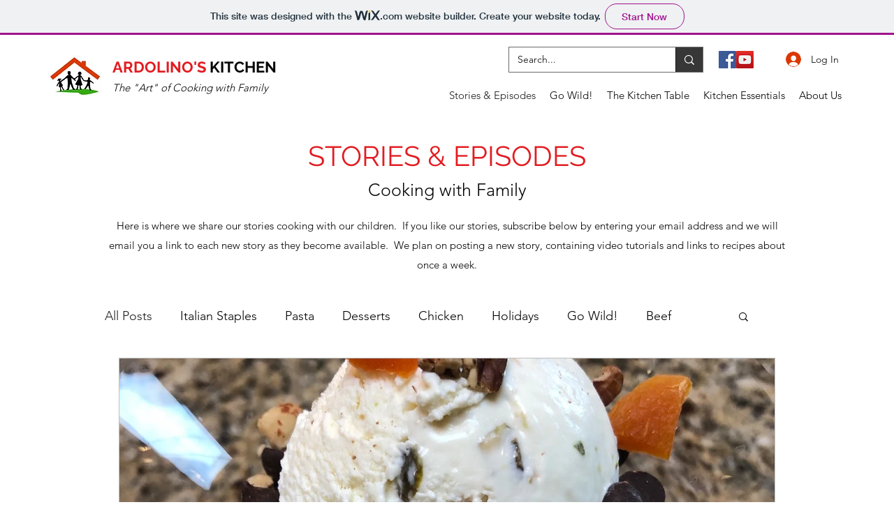

--- FILE ---
content_type: text/html; charset=utf-8
request_url: https://accounts.google.com/o/oauth2/postmessageRelay?parent=https%3A%2F%2Fstatic.parastorage.com&jsh=m%3B%2F_%2Fscs%2Fabc-static%2F_%2Fjs%2Fk%3Dgapi.lb.en.2kN9-TZiXrM.O%2Fd%3D1%2Frs%3DAHpOoo_B4hu0FeWRuWHfxnZ3V0WubwN7Qw%2Fm%3D__features__
body_size: 162
content:
<!DOCTYPE html><html><head><title></title><meta http-equiv="content-type" content="text/html; charset=utf-8"><meta http-equiv="X-UA-Compatible" content="IE=edge"><meta name="viewport" content="width=device-width, initial-scale=1, minimum-scale=1, maximum-scale=1, user-scalable=0"><script src='https://ssl.gstatic.com/accounts/o/2580342461-postmessagerelay.js' nonce="2Al0R5tFuLeHxJDFs_RB5A"></script></head><body><script type="text/javascript" src="https://apis.google.com/js/rpc:shindig_random.js?onload=init" nonce="2Al0R5tFuLeHxJDFs_RB5A"></script></body></html>